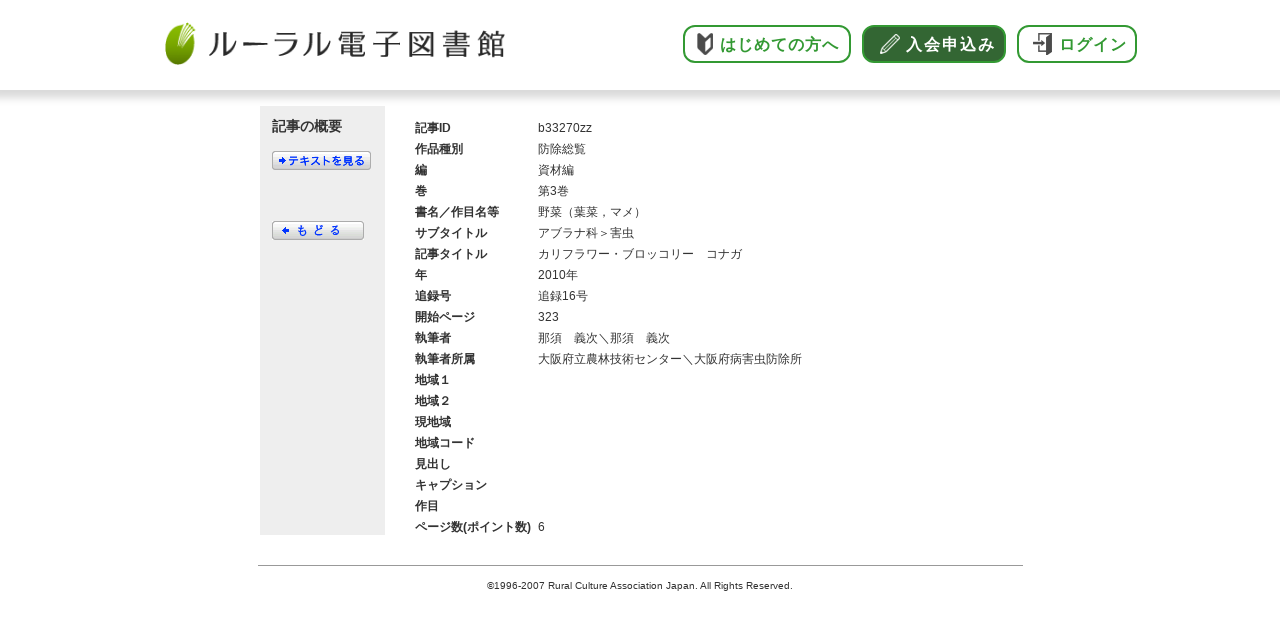

--- FILE ---
content_type: text/html; charset=UTF-8
request_url: https://lib.ruralnet.or.jp/cgi-bin/ruraldetail.php?C01=%E3%83%96%E3%83%AD%E3%83%83%E3%82%B3%E3%83%AA%E3%83%BC&LOGIC=1&INDEX=0&LIST=2&DETAIL=0&SORT=0&KID=b33270zz&PAGE=6&HEAD=0&LIB=0&DB1=0&DB2=0&DB3=0&DB4=0&DB5=0&DB6=0&DB7=0&DB8=0&DB9=0&DB10=0&DB11=0&DB12=0
body_size: 4906
content:
<!DOCTYPE html PUBLIC "-//W3C//DTD XHTML 1.0 Transitional//EN" "http://www.w3.org/TR/xhtml1/DTD/xhtml1-transitional.dtd">

<html xmlns="http://www.w3.org/1999/xhtml" xml:lang="ja" lang="ja">
<head>
<title>ルーラル電子図書館：記事概要</title>
<meta http-equiv="Content-Type" content="text/html; charset=utf-8" />
<meta http-equiv="content-script-type" content="text/javascript" />
<script type="text/javascript" src="/js/common.js"></script>
<link rel="stylesheet" type="text/css" href="/css/common.css" media="screen" title="for screen" />
<link rel="stylesheet" type="text/css" href="/css/common_print.css" media="print"/>
<style>
.gaiyo2 {
	margin:16px 2px 30px 2px;
	width:761px;
	background-color:#eee;
	/* border: 1px solid #000;*/
}
.gaiyo2_left {
	width:16%;
	float:left;
	background-color:#eee;
}
.gaiyo2_right {
	float:right;
	background-color:#fff;
}
.gaiyo2_left h1{
	font-size:14px;
	font-weight:bold;
	color:#333;
	margin-top:12px;
	margin-left:12px;
}
.gaiyo2_left img {
	margin-top:15px;
	margin-left:12px;
}
.gaiyo2_right table {
	background-color:#fff;
	border-top:solid 9px #fff;
}
.gaiyo2_right td {
	padding-top:0px;
	font-size:12px;
	position:relative;
	top:3px;
	vertical-align:top;
	line-height:1.8em;
	color:#333;
}
.gaiyo2_left p {
	font-size:12px;
	margin-top:188px;
	margin-left:12px;
}
.gaiyo2_left p a:link {color:#03f;text-decoration:underline;}
.gaiyo2_left p a:visited {color:#03f;text-decoration:underline;}
.gaiyo2_left p a:hover,active {color:#00f;text-decoration:underline;}
td.gy_field_name2 {
	padding-left:20px;
	font-weight:bold;
	width:150px;
}
td.gy_field_contents2 {
	width:580px;
}
.item {
   float: left;
   padding: 10px 10px;
   text-align: center;
   color : black;
   font-size: 0.9em;
}
</style>
</head>

<body>
<div id="outline765px">
<script language=javascript src="/header.js?v=20220317"></script>
<!-- 55: -->

	<div id="gaiyo">
		<div id="gaiyo_left">
			<h1>記事の概要</h1>
			<a href="/cgi-bin/ruraltext.php?KID=b33270zz&C01=%E3%83%96%E3%83%AD%E3%83%83%E3%82%B3%E3%83%AA%E3%83%BC&C02="><img src="/image/textview.gif" alt="テキストを見る" width="99" height="19" /></a><br />
			<br>
			
			<br>
			<a href="/cgi-bin/ruralsrch.php?C01=%E3%83%96%E3%83%AD%E3%83%83%E3%82%B3%E3%83%AA%E3%83%BC&LOGIC=1&INDEX=0&LIST=2&DETAIL=0&SORT=0&PAGE=6&HEAD=0&LIB=0&DB1=0&DB2=0&DB3=0&DB4=0&DB5=0&DB6=0&DB7=0&DB8=0&DB9=0&DB10=0&DB11=0"><img src="/image/detail_back.gif" alt="もどる"></a>
		</div>
		<table id="gaiyo_right" border="0" cellpadding="0" cellspacing="0">
			<tr><td class="gy_field_name">記事ID</td><td class="gy_field_contents">b33270zz</td></tr>
			<tr><td class="gy_field_name">作品種別</td><td class="gy_field_contents">防除総覧</td></tr>
			<tr><td class="gy_field_name">編</td><td class="gy_field_contents">資材編</td></tr>
			<tr><td class="gy_field_name">巻</td><td class="gy_field_contents">第3巻</td></tr>
			<tr><td class="gy_field_name">書名／作目名等</td><td class="gy_field_contents">野菜（葉菜，マメ）</td></tr>
			<tr><td class="gy_field_name">サブタイトル</td><td class="gy_field_contents">アブラナ科＞害虫</td></tr>
			<tr><td class="gy_field_name">記事タイトル</td><td class="gy_field_contents">カリフラワー・ブロッコリー　コナガ</td></tr>
			<tr><td class="gy_field_name">年</td><td class="gy_field_contents">2010年</td></tr>
			<tr><td class="gy_field_name">追録号</td><td class="gy_field_contents">追録16号</td></tr>
			<tr><td class="gy_field_name">開始ページ</td><td class="gy_field_contents">323</td></tr>
			<tr><td class="gy_field_name">執筆者</td><td class="gy_field_contents">那須　義次＼那須　義次</td></tr>
			<tr><td class="gy_field_name">執筆者所属</td><td class="gy_field_contents">大阪府立農林技術センター＼大阪府病害虫防除所</td></tr>
			<tr><td class="gy_field_name">地域１</td><td class="gy_field_contents"></td></tr>
			<tr><td class="gy_field_name">地域２</td><td class="gy_field_contents"></td></tr>
			<tr><td class="gy_field_name">現地域</td><td class="gy_field_contents"></td></tr>
			<tr><td class="gy_field_name">地域コード</td><td class="gy_field_contents"></td></tr>
			<tr><td class="gy_field_name">見出し</td><td class="gy_field_contents"></td></tr>
			<tr><td class="gy_field_name">キャプション</td><td class="gy_field_contents"></td></tr>
			<tr><td class="gy_field_name">作目</td><td class="gy_field_contents"></td></tr>
			<tr><td class="gy_field_name">ページ数(ポイント数)</td><td class="gy_field_contents">6</td></tr>
		</table><br class="clearboth" />
	</div><!-- div#gaiyo -->
		<p id="copyright" style="text-align:center;border-top:solid #999 1px;padding-top:12px;">
		&copy;1996-2007 Rural Culture Association Japan. All Rights Reserved.
		</p>
</div><!-- div#outline765px -->
</body>
</html>


--- FILE ---
content_type: text/css
request_url: https://lib.ruralnet.or.jp/css/common.css
body_size: 16458
content:
@charset "utf-8";
@import url("video.css");

img {border:0px;}
body,div,p,img,a,h1,h2,h3,ul,ol {margin:0px;padding:0px;}
body {
	background-color:#fff;
	/*background-image:url(../image/head_bg.gif);
	background-repeat:repeat-x;*/
	font-family: verdana, arial, "ＭＳ Ｐ ゴシック", sans-serif;
	text-align:center;
}

/**** layout ****/

div#outline765px {
	margin:0px auto;
	padding:0px;
	width:765px;
	text-align: left;
}


/**** header, menu ****/
div#header {
	margin:0px 2px;
	width:761px;
	padding:0px;
	height:73px;
}
div#header2 {
	margin:0px 2px;
	width:761px;
	padding:0px;
	height:73px;
	background-image:url(../image/head_bg2.gif);
	background-repeat:repeat-x;
}
img#toplogo {
	margin-left:5px;
	margin-top:5px;
	float:left;
}
p#header_menu {
	float:right;
	margin-top:43px;
	margin-right:5px;
	color:#fff;
}
p#header_menu img {
	margin-right:5px;
	vertical-align:middle;
}
p#header_menu a:link {color:#fff;text-decoration:none;}
p#header_menu a:visited {color:#fff;text-decoration:none;}
p#header_menu a:hover,active {color:#fff;text-decoration: underline;}


/**** log in ****/
div#login {
	margin:10px 2px;
	width:761px;
}
form.login {
	margin:0px;
	padding:0px;
}
form.login p {
	margin:0px;
}
input.login_input {
	margin-right:12px;
	width:110px;
	height:22px;
	vertical-align:middle;
	font-size:12px;
}
/**** my page ****/
div#mypage {
	margin:0px 2px 9px 2px;
	width:761px;
	height:37px;
	background-image:url(../image/mypage_bg.gif);
	background-repeat:no-repeat;
}
div#mypage p img{
	vertical-align:middle;
}
/**** search box ****/
div#searchbox {
	margin:0px 2px;
	width:761px;
	height:48px;
	background-image:url(../image/search_box.gif);
	background-repeat:no-repeat;
}
form.search {
	margin:0px;
	padding:0px;
}
form.login p {
	margin:0px;
}
input.search_input {
	margin-top:10px;
	margin-right:8px;
	margin-left:14px;
	width:300px;
/****	width:300px;****/
	height:22px;
	vertical-align:middle;
	font-size:12px;
}
input.search_button {
	vertical-align:middle;
	width:120px;

/****	width:112px;****/
	margin-top:8px;
}
div.search_option {
	float:right;
}
div.search_option p {
	margin-top:16px;
	margin-right:30px;
}
div.search_option img{
	margin-right:4px;
	margin-left:20px;
}
/**** top photo ****/
div#top_photo {
	margin:7px 2px 4px 2px;
	width:761px;
}
div#top_photo img {margin:0px;}

/**** category tab ****/
div#category_tab {
	margin:7px 0px 4px 0px;
	width:765px;
}
img.current_tab {
	margin-right:30px;
}
div#top_photo img {margin:0px;}

/**** yakata menu ****/
div#yakata_menu {
	margin:0px;
	width:765px;
}
div#yakata_menu img {margin:0px;}
/**** bunyabetsu corner ****/
div#bunyabetsu {margin-bottom:16px;}
/**** contents ****/
div#contents {
	margin:16px 2px 0px 2px;
	width:761px;
}
div#left_box {
	float:left;
	margin-right:20px;
}
div#banner_zone {
	margin-top:37px;
}
div#banner_zone img {
	margin-bottom:9px;
}
div#center_box {
	float:left;
	margin-right:20px;
}
div#center_box h1 {
	padding-top:5px;
	padding-bottom:4px;
	color:#444;
	font-size:14px;
	font-weight:bold;
	border-top:solid 4px #444;
	border-bottom:dotted 1px #444;
}
div#center_box h1.ph2line {
	padding-top:3px;
	padding-bottom:3px;
	color:#444;
	font-size:14px;
	font-weight:bold;
	border-top:solid 4px #444;
	border-bottom:dotted 1px #444;
	line-height:1.5em;
}
div#center_box h1.ph2line div {
	height:48px;
}
img.h1portrait {
	float:left;
	margin-right:10px;
	vertical-align:middle;
}
div#koshinjoho {
	margin-top:10px;
	margin-bottom:26px;
}
div#koshinjoho p {
	margin-bottom:3px;
}
div.kijiichiran {
	margin-top:10px;
	margin-bottom:26px;
}
div.kijiichiran p {
	margin-bottom:3px;
}
div#ranking {
	margin-top:10px;
	margin-bottom:22px;
}
div#ranking p {
	margin:3px 0px 0px 0px;
	padding:0px 0px 6px 27px;
	border-bottom:solid 1px #ccc;
	background-repeat:no-repeat;
	background-position:0px 1px;
}
p.ranking01{background-image:url(../image/blue_01.gif);}
p.ranking02{background-image:url(../image/blue_02.gif);}
p.ranking03{background-image:url(../image/blue_03.gif);}
p.ranking04{background-image:url(../image/blue_04.gif);}
p.ranking05{background-image:url(../image/blue_05.gif);}
p.ranking06{background-image:url(../image/blue_06.gif);}
p.ranking07{background-image:url(../image/blue_07.gif);}
p.ranking08{background-image:url(../image/blue_08.gif);}
p.ranking09{background-image:url(../image/blue_09.gif);}
p.ranking10{background-image:url(../image/blue_10.gif);}

div.corners_center {
	margin-bottom:0px;
}
div#center_box h1.bordernone {
	border:none;
	margin:0px;
	padding:0px;
}
div#yasaidukuri_contents {
	background-image:url(../image/yasaidukuri_bg.gif);
	background-repeat:no-repeat;
	width:381px;
	height:83px;
}
div#nogakukiso_contents {
	background-image:url(../image/nogakukiso_bg.gif);
	background-repeat:no-repeat;
	width:381px;
	height:143px;
}
p.tri_green {
	background-image:url(../image/tri_green.gif);
	background-repeat:no-repeat;
	background-position:0px 2px;
	padding-left:20px;
	padding-right:10px;
	margin:0px 0px 3px 0px;
	line-height:1.5em;
}
p.tri_red {
	background-image:url(../image/tri_red.gif);
	background-repeat:no-repeat;
	background-position:0px 2px;
	padding-left:20px;
	padding-right:10px;
	margin:0px 0px 3px 0px;
	line-height:1.5em;
}
div.column1 {
	margin-top:9px;
	margin-bottom:20px;
	clear:both;
}
div.column1 h2 {
	color:#333;
	font-size:14px;
	font-weight:bold;
	padding-bottom:3px;
	border-bottom:dotted 1px #444;
}
div.column1 p{
	margin-top:3px;
	margin-bottom:10px;
}
div#center_box h1 {
	clear:both;
}

div#right_box {
	float:left;
	width:170px;
}
div.graybox {
	background-color:#e9ebea;
	border:solid 1px #ccc;
	padding:10px;
	margin-bottom:7px;
}
/**** right box ****/
td.video {
	background-image:url(../image/videolib_box.gif);
	background-repeat:no-repeat;
	text-align:center;
}
div.corners_right {
	width:170px;
	margin-bottom:8px;
}
div.corners_right img {
	margin:0px;
	padding:0px;
}
div.gray_contents {
	background-image:url(../image/graybox_bg.gif);
	background-repeat:repeat-y;
	padding:10px 15px 5px 15px;
	margin:0px;
}
div.gray_contents p {
	margin:0px;
	padding:0px;
	line-height:1.8em;
}
/**** footer ****/
div#footer {
	clear:both;
	margin-top:30px;
	width:761px;
	text-align:center;
}
p#footer_menu {
	border-top:solid 1px #999;
	border-bottom:solid 1px #999;
	padding:10px 0px;
}
p#copyright {
	margin-top:10px;
	font-size:10px;
	height:50px;
}
/**** general parts ****/
a:link {color:#333;text-decoration:none;}
a:visited {color:#333;text-decoration:none;}
a:hover,active {color:#333;text-decoration: underline;}

h1 {
	color:#444;
	font-size:14px;
	font-weight:bold;
}
p {
	color:#333;
	margin:0px 0px 6px 0px;
	font-size:12px;
	line-height:1.5em;
}
li {
	color:#333;
	margin:0px 0px 4px 0px;
	font-size:12px;
	line-height:1.5em;
	list-style-type:none;
}
p.footer {
	color:#787878;
	font-size:10px;
	padding-bottom:20px;
}

.bigstrong {
	font-size:14px;
	font-weight:bold;
}
span.red {color:#d21d41;}
p.note {
	color:#555;
	margin:0px;
	font-size:10px;
}
.strong {font-weight:bold;}
.black {color:#000;}
.left {float:left;}
.right {float:right;}
.clearboth {clear:both;}

/**** search php ****/
input.search_input2 {
	margin-top:10px;
	margin-right:8px;
	margin-left:14px;
	width:410px;
	height:22px;
	vertical-align:middle;
	font-size:12px;
}
input.search_button2 {
	width:40px;
	margin-top:8px;
}

div#search_option {
	margin:6px 2px 2px 2px;
	width:761px;
	height:38px;
	background-color:#eee;
}
div#search_option select {
	font-size:12px;
}
div#search_option p {
	padding:2px 12px;
}
div#db_select {
	margin:0px 2px 0px 2px;
	width:761px;
	height:38px;
	background-color:#dee4ff;
}
div#db_select p {
	padding:3px 12px;
}
div#result_contents {
	margin:12px 2px 0px 2px;
	width:761px;
}
p#result_report {
	font-size:14px;
	margin-top:0px;
	margin-bottom:0px;
}
span.green {
	font-weight:bold;
	color:#390;
}
div.result_data {
	margin-top:14px;
	width:761px;
	padding-bottom:12px;
}
div.data_num {
	color:#333;
	font-size:12px;
	float:left;
}
span.data_num {

	padding-right:10px;
}
div.data_ph {
	margin:0px;
	text-align:left;
	width:120px;
	float:left;
}
div.data_text {
	float:left;
	width:480px;
}
div.data_text p{
	margin:0px;
	padding:0px;
	line-height:1.5em;
}
div.savetomybookshelf {
	margin:0px;
	width:92px;
	text-align:right;
	float:right;
}

div.data_text p a:link {color:#333;text-decoration:underline;}
div.data_text p a:visited {color:#333;text-decoration:underline;}
div.data_text p a:hover,active {color:#00f;text-decoration: underline;}

div.data_text p a.data_title:link {color:#03f;text-decoration:underline;font-size:14px;font-weight:bold;}
div.data_text p a.data_title:visited {color:#69f;text-decoration:underline;font-size:14px;font-weight:bold;}
div.data_text p a.data_title:hover,active {color:#00f;text-decoration: underline;font-size:14px;font-weight:bold;}

div.db_icon {
	margin:10px 0px;
}
div.hr999 {
	margin:0px 2px;
}
div.result_paging {
	margin-top:20px;
	text-align:center;
	font-size:14px;
	color:#333;
	padding:25px 0px;
	border-bottom:solid 1px #999;
	border-top:solid 1px #999;
}
div.result_paging a:link {color:#333;text-decoration:none;margin:0px 5px;}
div.result_paging a:visited {color:#333;text-decoration:none;margin:0px 5px;}
div.result_paging a:hover,active {color:#00f;text-decoration:underline;margin:0px 5px;}

span.cr_page {
	padding:4px;
	background-color:#f4f4f4;
	border:solid 1px #666;
	margin:0px 5px;
}
/**** search result 2 ****/
div.result_data2 {
	margin-top:9px;
	width:761px;
	padding-bottom:9px;
	border-bottom:dotted 1px #444;
}
div.data_text2 {
	float:left;
	width:590px;
}
div.data_text2 p{
	margin:0px;
	padding:0px;
	line-height:1.5em;
	font-size:14px;
}
div.data_text2 p.score {
	margin-top:2px;
	font-size:12px;
}
div.data_text2 p a:link {color:#333;text-decoration:underline;}
div.data_text2 p a:visited {color:#333;text-decoration:underline;}
div.data_text2 p a:hover,active {color:#00f;text-decoration: underline;}

div.data_text2 p a.data_title:link {color:#03f;text-decoration:underline;font-size:14px;font-weight:bold;}
div.data_text2 p a.data_title:visited {color:#03f;text-decoration:underline;font-size:14px;font-weight:bold;}
div.data_text2 p a.data_title:hover,active {color:#00f;text-decoration: underline;font-size:14px;font-weight:bold;}

span.data_num2 {
	padding-right:25px;
	line-height:1.5em;
}
p#result_report2 {
	font-size:14px;
	margin-top:0px;
	margin-bottom:16px;
}
div.result_paging2 {
	margin-top:0px;
	text-align:center;
	font-size:14px;
	color:#333;
	padding:25px 0px;
	border-bottom:solid 1px #999;
}
div.result_paging2 a:link {color:#333;text-decoration:none;margin:0px 5px;}
div.result_paging2 a:visited {color:#333;text-decoration:none;margin:0px 5px;}
div.result_paging2 a:hover,active {color:#00f;text-decoration:underline;margin:0px 5px;}

/**** 概要 ****/
div#gaiyo {
	margin:16px 2px 30px 2px;
	width:761px;
	background-color:#eee;
}
div#gaiyo_left {
	width:125px;
	float:left;
}
div#gaiyo_left h1{
	font-size:14px;
	font-weight:bold;
	color:#333;
	margin-top:12px;
	margin-left:12px;
}
div#gaiyo_left img {
	margin-top:15px;
	margin-left:12px;
}
table#gaiyo_right {
	float:left;
	width:636px;
	background-color:#fff;
	border-top:solid 9px #fff;
}
table#gaiyo_right td {
	padding-top:0px;
	font-size:12px;
	position:relative;
	top:3px;
	vertical-align:top;
	line-height:1.8em;
	color:#333;
}
div#gaiyo_left p {
	font-size:12px;
	margin-top:188px;
	margin-left:12px;
}
div#gaiyo_left p a:link {color:#03f;text-decoration:underline;}
div#gaiyo_left p a:visited {color:#03f;text-decoration:underline;}
div#gaiyo_left p a:hover,active {color:#00f;text-decoration:underline;}

td.gy_field_name {
	padding-left:30px;
	font-weight:bold;
	width:150px;
}
td.gy_field_contents {
	width:586px;
}

/**** 収録作品 ****/
h1#db_title {
	padding:8px 0px 6px 16px;
	margin-bottom:24px;
	font-size:18px;
	font-weight:bold;
	color:#333;
	letter-spacing:2px;
}
h1.gn {
	border-top:solid 10px #999933;
	background-color:#e0e0c1;
}
h1.syoku {
	border-top:solid 10px #873769;
	background-color:#dbc3d2;
}
h1.kakoso {
	border-top:solid 10px #3399ff;
	background-color:#c2e1ff;
}
h1.taikei {
	border-top:solid 10px #999933;
	background-color:#e0e0c1;
}
h1.nyumon {
	border-top:solid 10px #ef6000;
	background-color:#fad0b3;
}

h1.taikei {
	border-top:solid 10px #96334;
	background-color:#e5d1c2;
}

h1.syokunou {
	border-top:solid 10px #339900;
	background-color:#c2e1b3;
}

h1.video {
	border-top:solid 10px #f5971a;
	background-color:#fddc5c;
}


div.db_left {
	float:left;
	width:255px;
	margin-right:35px;
	margin-bottom:24px;
}
div.db_left img {
	margin-bottom:16px;
}
div.db_left p,div.db_right p {
	line-height:1.8em;
	margin:0px;
	padding:0px;
}
div.db_orderbox {
	margin-top:15px;
	padding-top:15px;
	border-top:dotted 1px #333;
}
div.db_orderbox p {
	background-image:url(../image/navi_icon_black.gif);
	background-repeat:no-repeat;
	background-position:0px 7px;
	padding-left:10px;
}
div.db_right {
	float:left;
	width:471px;
	margin:0px;
	margin-bottom:24px;
}
div.db_right h2 {
	padding-top:5px;
	padding-bottom:4px;
	color:#444;
	font-size:14px;
	font-weight:bold;
	border-top:solid 4px #444;
	border-bottom:dotted 1px #444;
	margin-bottom:8px;
}
div.db_right h2.plain {
	margin:15px 0px 12px 0px;
	padding:0px;
	border:none;
}
h3.booktitle {
	margin-top:12px;
	margin-bottom:5px;
	font-size:14px;
	color:#333;
	font-weight:bold;
	
}

/**** 旬のビデオリニューアル ****/
#video_b{
	letter-spacing: 0;
}

.t_f01{
	float:left;
	width:140px;
	height:185px;
	border:solid 1px #d3d3d3;
	margin-right:3px;
	margin-left:5px;
	line-height:0;
}

.t_p01{
	margin:5px;
	font-size:0.7em;
	}

.mt_20{
	margin-top:20px;
	}

.mb_10{
	margin-bottom:10px;
	}

.l01 {  
	margin: 2em 0;  
	border-top: 1px dashed #666;  
	} 

.v_mds{
	margin:5px;
	color:#333333;
	}

.nv01{
	margin-top: 20px;  
	background-image:url(../video/images/nv_back.gif);
	padding:10px;
	}

.nv_mds{
	border-bottom: 1px solid #A13E3E;  
	padding-bottom:5px;
	margin-bottom:5px;
}

.nv_02img{
	float:left;
	width:120px;
	margin:5px;
}

.t_f02{
	float:left;
	width:138px;
	height:260px;
	border:solid 1px #d3d3d3;
	margin-right:3px;
	margin-left:7px;
}

.vid_lead{
	margin:5px 10px 30px;
	font-size:1.1em;
	color:#666666; 
	font-weight:bold;
	}

h3.kata01 {
  background-image: url("../video/images/mid_kata.gif"); /* 画像の指定 */
  background-repeat: no-repeat; /* 画像の並び */
  padding-left: 50px; /* 余白 */
  padding-bottom: 5px; /* 余白 */
  line-height: 130%; /* 行の高さ */
	border-bottom:solid 1px #d3d3d3;
	margin:30px 0 5px;
}


.vid_main01{
	background-image: url("../video/images/vid_back.gif"); 
	margin-bottom:10px;
	padding: 5px; 
}

.vid_main_l{
	float:left;
	width:141px;
	margin-right:3px;
	padding: 0; 
}

.vid_main_r{
	float:right;
	width:595px;
	background-color:#f2f2f2; 
/*	margin: 5px; */
	line-height: 0;
	margin: 0; 
	padding: 0; 
}

/*2013年ビデオリニューアル用*/

.vid_main_r_renew{
	float:right;
	width:370px;
	background-color:#f2f2f2; 
/*	margin: 5px; */
	line-height: 0;
	margin: 0; 
	padding: 0; 
}

.v_list13{
	margin-left:30px;
}

.v_list13 ul {
margin: 0 0 0 1em;
padding: 0;
}

#video_b_kei{
	margin-top: 2em;
	background-image:url(/video/images/bg_video_kei.gif);
	background-repeat: repeat-y;
}

.vid_lead_re13{
	border:1px #666666 solid;
	margin:0 0 2em 0;
	}

.vid_lead{
	margin:5px 15px;
}

.syun_kei{
	margin:2em 0 2em 0;
	
}

.vid_main_r_575{
	float:right;
	width:575px;
	background-color:#f2f2f2; 
/*	margin: 5px; */
	line-height: 0;
	margin: 0; 
	padding: 0; 
}



/*リニューアル用ここまで*/

.vid_main_subtitle{
	margin-top:10px;
	background-color:#990000; 
	color:#ffffff;
	padding: 4px; 
	}

.vid_main_title a:link{
	margin-top:12px;
	margin-left:15px;
/*	font-size:1.1em;*/
	color:#990000; 
	font-weight:bold;
	line-height: 120%;
	}

.vid_main_title a:visited{
	margin-top:12px;
	margin-left:15px;
/*	font-size:1.1em;*/
	color:#990000; 
	font-weight:bold;
	line-height: 120%;
	}

.vid_main_detail{
	margin:0 10px 5px 35px;
	line-height: 125%;
}

.vid_main_time{
	float:left;
	width:300px;
	margin-left:35px;
	font-size:0.8em;
	color:#666666; 
	line-height: 100%;
	padding: 0; 
}

.vid_main_watch{
	float:right;
	width:129px;
	margin-right:5px;
	margin-bottom:5px;
	line-height: 0;
	padding: 0; 
}

.vthumb{ margin:5px;}


.srch_yougokaisetu{
	margin-top:5px;
	padding:10px;
	border:thin gray solid;
}

.srch_yougokaisetu a:link {
    color: blue;
}
.srch_yougokaisetu a:visited {
    color: blue;
}


--- FILE ---
content_type: text/css
request_url: https://lib.ruralnet.or.jp/css/video.css
body_size: 7130
content:
@charset "utf-8";

/** video css**/

/*pankuzu*/

#Vpankuzu {  
	float:left;  
	margin:10px 0;  
}  

#Vpankuzu li {  
	float:left;  
	line-height:110%;  
	list-style-type:none;  
}  

#Vpankuzu li a {  
	margin-right:5px;  
	padding-right:10px;  
	background:url(../video/img/v_pankuzu.gif) no-repeat right center;  
}  

/*pankuzu*/

/*Top*/
.Vtop_left{
	float:left;
	width:350px;
	margin:0;
	padding:0;
}

.Vtop_right{
	float:right;
	width:350px;
	margin:0;
	padding:0;
}

.Vtop_topic{
	width:350px;
	margin:10px 0;
	background:url("../video/img/video_topic02.gif");
	background-repeat:repeat-y;
}

.mlr10{
	margin:5px 10px;
}

.video_topicl{
	float:left;
	width:145px;
	margin:0;
	padding:0;
	}

.video_topicr{
	float:right;
	width:170px;
	margin:0;
	padding:0;
	}

.Vimg_center5{
	margin:5px;
	display: block;
	margin-left: auto;
	margin-right: auto;
	text-align: center;
}

.Vnew{
	color:white;
	background-color:#F86332;
	font-size:0.8em;
	padding:3px;
	margin:0 5px 0 0;
}

.Vmember{
	color:white;
	background-color:#990000;
	font-size:0.8em;
	padding:3px;
	margin:0 0 0 5px;
}

.video_topic_update{
	font-size:0.8em;
	color:#666666;
	text-align:right;	
}

.video_topic_menu{
	padding:3px;
	border-bottom:#333333 1px dotted;
	}

.video_topic_menu_title{
	color:#191970;
	padding-top:10px;
}

.Vtop_right h3 {
	margin-top: 20px;
	margin-bottom: 5px;
	font-size: small;
	border-left: 3px solid #339966;
	padding-left: 5px;
	background-color:#ffffcc;
	color: #666666;
	padding:5px;
}

.Vtop_cont{
	width:760px;
	margin:0;
	background:url("../video/img/video_cont02.gif");
	background-repeat:repeat-y;
}

.Vtop_contl{
	float:left;
	width:350px;
	margin:0;
	padding:0;
	}

.Vtop_contr{
	float:right;
	width:350px;
	margin:0;
	padding:0;
	}

.mlr15{
	margin:5px 15px;
}

/*
.Vcont_l{
	float:left;
	width:65px;
	margin:0;
	padding:0;
	}

.Vcont_r{
	float:right;
	width:270px;
	margin:0;
	padding:0;
	}
*/
/*
.Vtop_contr h3 {
	margin-top: 5px;
	margin-bottom: 5px;
	font-size: small;
	border-left: 3px solid #339966;
	padding-left: 5px;
	background-color:#ffffcc;
	color: #666666;
	padding:5px;
}
*/

.Vtop_cont h3 {
	margin-top: 5px;
	margin-bottom: 5px;
	font-size: small;
	border-left: 3px solid #339966;
	padding-left: 5px;
	background-color:#ffffcc;
	color: #666666;
	padding:5px;
}

.mlr80{
	margin:0 200px 0 80px;
}

/*　ライブラリー各ページ部分　*/

.Vh_name{
	margin-top: 10px;
	font-size:1.1em;
	font-weight:bold;
	color: #000000;
  text-indent:-35px;
  padding-left:35px;
	}

.Vh_name img{
	vertical-align: middle;
}

.Vh_mainl{
	float:left;
	width:530px;
	margin:0;
	padding:0;
	}

.Vh_mainr{
	float:right;
	width:200px;
	margin:20 0 0 0;
/*	margin:0;*/
	padding:0;
	}

.Vh_screen{
	border:solid 1px;
	width:480px;
	height:352px;
	display: block;
	margin-left: auto;
	margin-right: auto;
	margin-top:10px;
	margin-bottom:10px;
	text-align: center;
}

.Vh_screen2{
	width:480px;
	height:390px;
	display: block;
	margin-left: auto;
	margin-right: auto;
	margin-top:10px;
	margin-bottom:10px;
	text-align: center;
}

.Vh_screen3{
	width:640px;
	height:360px;
	display: block;
	margin-left: auto;
	margin-right: auto;
	margin-top: 10px;
	margin-bottom: 0px;
	text-align: center;
}

.Vh_screen4{
	width:640px;
	height:360px;
	display: block;
	margin-left: auto;
	margin-right: auto;
	margin-top: 10px;
	margin-bottom: 0px;
	text-align: center;
}

.Vh_summary{
	margin:0 30px;
}

.Vh_ml20{
	margin-left:20px;
}

.Vh_connect{
/*	border-bottom:solid 1px;*/
	margin:20px 0;
	padding-bottom:10px;
}

.Vh_connect_title{
	border-top:solid 2px;
	border-bottom:solid 2px;
/*	font-size:1em;*/
	font-weight:bold;
	padding:5px 0 5px 20px;
	margin:15px 0;
}

.Vh_connect_red{
	color:#990000;
}

.Vh_connectl{
	float:left;
	width:120px;
	margin:0;
	padding:0;
/*	display:inline;*/
}

.Vh_connectl img{
	margin-left:20px;
}

.Vh_connectr{
	float:right;
	width:375px;
	margin:0;
	padding:0;
/*	display:inline;*/
}

.Vh_connect_name{
	margin-bottom:10px;
/*	font-size:1em;*/
	font-weight:bold;
	color: #000000;
 /* text-indent:-20px;
  padding-left:20px;*/
	}

.Vh_connect_name img{
	vertical-align: middle;
}

.Vgototop{
	text-align: right;
}

.Vh_rsagasu{
	border:solid 1px #D4D4D4;
	padding:10px;
	background-color: #ffffcc;
	margin-bottom:2px;
}

.Vh_rbuy{
	border:solid 1px #D4D4D4;
	padding:10px;
	background-color: #E8E3CF;
	margin-bottom:2px;
}

.Vh_rmiru{
	border:solid 1px #D4D4D4;
	padding:10px;
/*	background-color: #ffffff;*/
	margin-bottom:2px;
}

.V_sagasur{
	text-align: right;
}

.Vh_rbuyl{
	float:left;
	width:60px;
	margin:0;
	padding:0;
}

.Vh_rbuyl img{
	width:60px;
}

.Vh_rbuyr{
	float:right;
	width:110px;
	margin:0;
	padding:0;
}

.Vh_rbuyr p{
/*	font-size:0.8em;*/
}

.vh_buybuttonr{
	text-align: center;
}

.vh_detailbuttonr{
	text-align: center;
}

.b1{
	border:1px solid #000000;
}


.Vsyun_mds3{
	padding:5px;
	background-color:#ffffcc;
	border-left:5px solid #990000;
	font-weight:bold;
	font-size:1em;
	margin:5px 0;
}

.Vcont_line{
	padding:2px 0;
	margin-bottom:5px;
	height: 2px;
	background-color: #99CC7F;
	border: none;
	color: #99CC7F;
	}

.topMain {
	clear: both;
}

.topMain h2 {
	margin-bottom: 10px;
	clear: both;
}

.topMain li {
	float: left;
	font-size: 80%;
	line-height: 120%;
	width:141px;
}

.mgr12 {
	margin-right: 12px;
	float: left;
	font-size: 80%;
	line-height: 120%;
	width:141px;
}

.mgr100 {
	width:600px;
	float: right;
}

.topMain li img {
	margin-bottom: 1px;
}

.clearfix {
  min-height: 1px;
}

/*　動画640px対応（仮）　新テンプレ　*/

.Vh_connectr_new{
	float:right;
	width:620px;
	margin:0;
	padding:0;
/*	display:inline;*/
}


.Vh_mainr_new{
	width:470px;
	padding:20px;
	}

.Vh_rsagasu_new{
	float:left;
	width:200px;
	border:solid 1px #D4D4D4;
	padding:10px;
	background-color: #ffffcc;
	margin-bottom:2px;
}

.Vh_rbuy_new{
	float:right;
	width:200px;
	border:solid 1px #D4D4D4;
	padding:10px;
/*	background-color: #E8E3CF;*/
	margin-bottom:2px;
}

/*　動画640px対応（仮）　新テンプレ　ここまで　*/

/*　動画640px対応　新テンプレ　4月案　*/

div#outline1000px {
	margin:0px auto;
	padding:0px;
	width:1000px;
/*	text-align: left;*/
/*	background-color: #cccccc;*/
}

div#text_align640{
	text-align: left;
}

div#contents640 {
	margin:0;
	padding:0;
	width:760px;
	float:left;
	display:inline;
/*	background-color: #99cc00;*/
}

div#video_b_kei640{
	float:left;
	margin:0;
	padding:0;
	width:1000px;
	background-image:url(/video/images/bg_video_kei640.gif);
	background-repeat: repeat-y;
}

.Vh640_connect{
	float:left;
	margin:0 20px;
	padding:5px;
	width:450px;
	border:solid 1px #D4D4D4;
}

.Vh_connectr640{
	float:right;
	width:240px;
	margin:0;
	padding:0;
/*	display:inline;*/
}


.Vh_rsagasu640{
	float:right;
	width:230px;
	border:solid 1px #D4D4D4;
	padding:10px;
	background-color: #ffffcc;
	margin-bottom:2px;
}

.Vh_rbuy640{
	width:440px;
	border:solid 1px #D4D4D4;
	padding:10px;
/*	background-color: #E8E3CF;*/
	margin-bottom:2px;
}

.Vh_connectl640{
	float:left;
	width:100px;
	margin:0;
	padding:0;
/*	display:inline;*/
}




/*　動画640px対応　新テンプレ　4月案　ここまで*/